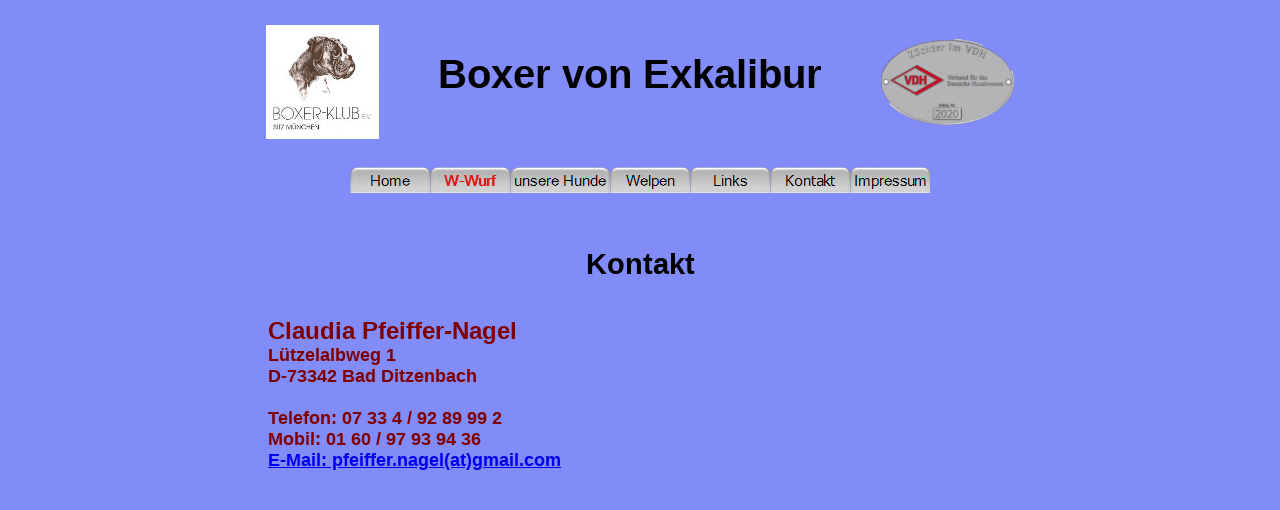

--- FILE ---
content_type: text/html
request_url: http://www.boxerexkalibur.de/kontakt.html
body_size: 2408
content:
<!DOCTYPE html PUBLIC "-//W3C//DTD XHTML 1.0 Transitional//EN" "http://www.w3.org/TR/xhtml1/DTD/xhtml1-transitional.dtd">
<html xmlns="http://www.w3.org/1999/xhtml">

<!-- #BeginTemplate "default.dwt" -->

<head>
<meta content="de" http-equiv="Content-Language" />
<meta content="text/html; charset=utf-8" http-equiv="Content-Type" />
<!-- #BeginEditable "doctitle" -->
<title>Boxer von Exkalibur</title>
<style type="text/css">






















.auto-style6 {
	font-size: xx-small;
}
.auto-style7 {
	text-align: center;
	font-family: Arial, Helvetica, sans-serif;
	color: #000000;
	font-size: x-large;
}
.auto-style8 {
	font-size: small;
}
.auto-style10 {
	font-size: larger;
}
.auto-style14 {
	text-align: center;
	font-family: Arial, Helvetica, sans-serif;
	color: #000000;
	font-size: x-large;
	border-width: 0px;
	background-color: #818CF8;
}
.auto-style15 {
	color: #800000;
}
.auto-style16 {
	text-align: left;
	background-color: #818CF8;
}
.auto-style17 {
	font-size: large;
}
.auto-style18 {
	font-size: large;
	color: #800000;
}
.auto-style19 {
	background-color: #818CF8;
}
</style>
<!-- #EndEditable -->
<style type="text/css">

.auto-style2 {
	text-align: center;
	font-family: Arial, Helvetica, sans-serif;
	color: #DE1919;
	font-size: medium;
}
.auto-style4 {
	background-color: #818CF8;
	border-collapse: collapse;
}
.auto-style5 {
	text-align: center;
}
.auto-style6 {
	font-size: medium;
}
.auto-style7 {
	border-width: 0px;
}
.auto-style8 {
	font-size: 30pt;
}
.auto-style12 {
	border: 0 solid #818CF8;
	text-align: center;
	font-family: Arial, Helvetica, sans-serif;
	font-size: xx-large;
	background-color: #818CF8;
}
</style>
<meta content="Langjähriger Züchter im Boxerklub München e.V." name="description" />
<script type="text/javascript">
<!--
function FP_preloadImgs() {//v1.0
 var d=document,a=arguments; if(!d.FP_imgs) d.FP_imgs=new Array();
 for(var i=0; i<a.length; i++) { d.FP_imgs[i]=new Image; d.FP_imgs[i].src=a[i]; }
}

function FP_swapImg() {//v1.0
 var doc=document,args=arguments,elm,n; doc.$imgSwaps=new Array(); for(n=2; n<args.length;
 n+=2) { elm=FP_getObjectByID(args[n]); if(elm) { doc.$imgSwaps[doc.$imgSwaps.length]=elm;
 elm.$src=elm.src; elm.src=args[n+1]; } }
}

function FP_getObjectByID(id,o) {//v1.0
 var c,el,els,f,m,n; if(!o)o=document; if(o.getElementById) el=o.getElementById(id);
 else if(o.layers) c=o.layers; else if(o.all) el=o.all[id]; if(el) return el;
 if(o.id==id || o.name==id) return o; if(o.childNodes) c=o.childNodes; if(c)
 for(n=0; n<c.length; n++) { el=FP_getObjectByID(id,c[n]); if(el) return el; }
 f=o.forms; if(f) for(n=0; n<f.length; n++) { els=f[n].elements;
 for(m=0; m<els.length; m++){ el=FP_getObjectByID(id,els[n]); if(el) return el; } }
 return null;
}
// -->
</script>
<meta content="Boxerwelpen, Boxerzüchter Baden-Württemberg, Boxerzüchter Stuttgart, Boxerpuppies, Hunde, Dog, Hobbyzucht" name="keywords" />
</head>

<body onload="FP_preloadImgs(/*url*/'buttons/button38.jpg',/*url*/'buttons/button39.jpg',/*url*/'buttons/button72.jpg',/*url*/'buttons/button73.jpg',/*url*/'buttons/button75.jpg',/*url*/'buttons/button76.jpg',/*url*/'buttons/button78.jpg',/*url*/'buttons/button79.jpg',/*url*/'buttons/button7B.jpg',/*url*/'buttons/button7C.jpg',/*url*/'buttons/button7E.jpg',/*url*/'buttons/button7F.jpg',/*url*/'images/button1C.jpg',/*url*/'images/button1D.jpg')" style="height: 240px; background-color: #818CF8">

<p>
<table align="center" class="auto-style4" style="width: 750px; height: 132px">
	<tr>
		<td class="auto-style12" style="width: 96px">
		<a href="https://www.bk-muenchen.de/" target="_blank">
		<img alt="" class="auto-style7" height="114" src="images/logo-boxer.jpg" width="113" /></a></td>
		<td class="auto-style12" style="width: 580px; height: 20px" valign="bottom">
		<strong><span class="auto-style8">Boxer von Exkalibur</span><!-- #BeginEditable "willkommen" --><p class="auto-style6">&nbsp;</p>
<!-- #EndEditable -->
		</strong></td>
		<td class="auto-style12" style="width: 60px">
		<a href="https://www.vdh.de/welpen/zuechter/zuechter/lid/cKJE0hxz" target="_blank">
		<img alt="" class="auto-style7" height="86" src="images/VDH-ZIVPlakette-2020.png" width="133" /></a></td>
	</tr>
</table>
</p>
<table align="center" style="width: 750px; height: 22px">
	<tr>
		<td class="auto-style5"><a href="index.html">
		<img id="img2" alt="Home" height="26" onmousedown="FP_swapImg(1,0,/*id*/'img2',/*url*/'buttons/button39.jpg')" onmouseout="FP_swapImg(0,0,/*id*/'img2',/*url*/'buttons/button37.jpg')" onmouseover="FP_swapImg(1,0,/*id*/'img2',/*url*/'buttons/button38.jpg')" onmouseup="FP_swapImg(0,0,/*id*/'img2',/*url*/'buttons/button38.jpg')" src="buttons/button37.jpg" style="border: 0" width="80" /><!-- MSComment="ibutton" fp-style="fp-btn: Embossed Tab 5; fp-font: Arial, Helvetica, sans-serif; fp-font-size: 11; fp-font-color-hover: #000080; fp-bgcolor: #818CF8" fp-title="Home" --></a><a href="v-wurf.html"><a href="w-wurf.html"><img id="img11" alt="W-Wurf" height="26" onmousedown="FP_swapImg(1,0,/*id*/'img11',/*url*/'images/button1D.jpg')" onmouseout="FP_swapImg(0,0,/*id*/'img11',/*url*/'images/button1B.jpg')" onmouseover="FP_swapImg(1,0,/*id*/'img11',/*url*/'images/button1C.jpg')" onmouseup="FP_swapImg(0,0,/*id*/'img11',/*url*/'images/button1C.jpg')" src="images/button1B.jpg" style="border: 0" width="80" /><!-- MSComment="ibutton" fp-style="fp-btn: Embossed Tab 5; fp-font: Arial, Helvetica, sans-serif; fp-font-style: Bold; fp-font-size: 11; fp-font-color-normal: #DE1919; fp-font-color-hover: #DE1919; fp-font-color-press: #DE1919; fp-bgcolor: #818CF8" fp-title="W-Wurf" --></a><a href="unsere_hunde.html"><img id="img5" alt="unsere Hunde" height="26" onmousedown="FP_swapImg(1,0,/*id*/'img5',/*url*/'buttons/button73.jpg')" onmouseout="FP_swapImg(0,0,/*id*/'img5',/*url*/'buttons/button71.jpg')" onmouseover="FP_swapImg(1,0,/*id*/'img5',/*url*/'buttons/button72.jpg')" onmouseup="FP_swapImg(0,0,/*id*/'img5',/*url*/'buttons/button72.jpg')" src="buttons/button71.jpg" style="border: 0" width="100" /><!-- MSComment="ibutton" fp-style="fp-btn: Embossed Tab 5; fp-font: Arial, Helvetica, sans-serif; fp-font-size: 11; fp-font-color-hover: #000080; fp-bgcolor: #818CF8; fp-proportional: 0" fp-title="unsere Hunde" --></a><a href="welpen.html"><img id="img6" alt="Welpen" height="26" onmousedown="FP_swapImg(1,0,/*id*/'img6',/*url*/'buttons/button76.jpg')" onmouseout="FP_swapImg(0,0,/*id*/'img6',/*url*/'buttons/button74.jpg')" onmouseover="FP_swapImg(1,0,/*id*/'img6',/*url*/'buttons/button75.jpg')" onmouseup="FP_swapImg(0,0,/*id*/'img6',/*url*/'buttons/button75.jpg')" src="buttons/button74.jpg" style="border: 0" width="80" /><!-- MSComment="ibutton" fp-style="fp-btn: Embossed Tab 5; fp-font: Arial, Helvetica, sans-serif; fp-font-size: 11; fp-font-color-hover: #000080; fp-bgcolor: #818CF8" fp-title="Welpen" --></a><a href="links.html"><img id="img7" alt="Links" height="26" onmousedown="FP_swapImg(1,0,/*id*/'img7',/*url*/'buttons/button79.jpg')" onmouseout="FP_swapImg(0,0,/*id*/'img7',/*url*/'buttons/button77.jpg')" onmouseover="FP_swapImg(1,0,/*id*/'img7',/*url*/'buttons/button78.jpg')" onmouseup="FP_swapImg(0,0,/*id*/'img7',/*url*/'buttons/button78.jpg')" src="buttons/button77.jpg" style="border: 0" width="80" /><!-- MSComment="ibutton" fp-style="fp-btn: Embossed Tab 5; fp-font: Arial, Helvetica, sans-serif; fp-font-size: 11; fp-font-color-hover: #000080; fp-bgcolor: #818CF8" fp-title="Links" --></a><a href="kontakt.html"><img id="img8" alt="Kontakt" height="26" onmousedown="FP_swapImg(1,0,/*id*/'img8',/*url*/'buttons/button7C.jpg')" onmouseout="FP_swapImg(0,0,/*id*/'img8',/*url*/'buttons/button7A.jpg')" onmouseover="FP_swapImg(1,0,/*id*/'img8',/*url*/'buttons/button7B.jpg')" onmouseup="FP_swapImg(0,0,/*id*/'img8',/*url*/'buttons/button7B.jpg')" src="buttons/button7A.jpg" style="border: 0" width="80" /><!-- MSComment="ibutton" fp-style="fp-btn: Embossed Tab 5; fp-font-size: 11; fp-font-color-hover: #000080; fp-bgcolor: #818CF8" fp-title="Kontakt" --></a><a href="impressum.html"><img id="img9" alt="Impressum" height="26" onmousedown="FP_swapImg(1,0,/*id*/'img9',/*url*/'buttons/button7F.jpg')" onmouseout="FP_swapImg(0,0,/*id*/'img9',/*url*/'buttons/button7D.jpg')" onmouseover="FP_swapImg(1,0,/*id*/'img9',/*url*/'buttons/button7E.jpg')" onmouseup="FP_swapImg(0,0,/*id*/'img9',/*url*/'buttons/button7E.jpg')" src="buttons/button7D.jpg" style="border: 0" width="80" /><!-- MSComment="ibutton" fp-style="fp-btn: Embossed Tab 5; fp-font: Arial, Helvetica, sans-serif; fp-font-size: 11; fp-font-color-hover: #000080; fp-bgcolor: #818CF8" fp-title="Impressum" --></a></td>
	</tr>
</table>
<p style="height: 17px"><!-- #BeginEditable "content" -->
<table align="center" style="width: 750px; height: 10px" class="auto-style19">
	<tr>
		<td class="auto-style14" style="width: 700px"><strong>
		<span class="auto-style10">Kontakt<br />
		<br />
		</span>
		<table style="width: 750px">
			<tr>
				<td class="auto-style16"><span class="auto-style15"><strong>
				Claudia Pfeiffer-Nagel<br />
		</strong></span>
		</strong><span class="auto-style15"><span class="auto-style17">
				Lützelalbweg 1<br />
				D-73342 Bad Ditzenbach<br />
				<br />
				</span></span><span class="auto-style18">Telefon: 07 33 4 / 92 
				89 99 2<br />
				Mobil: 01 60 / 97 93 94 36<br />
				<span class="auto-style15">
				<a href="mailto:pfeiffer.nagel@gmail.com">E-Mail: 
				pfeiffer.nagel(at)gmail.com</a></span></span><br />
								</td>
			</tr>
		</table>
		</td>
	</tr>
</table>
<!-- #EndEditable --></p>
<p>&nbsp;</p>

<a href="u-wurf.html"></a>

</body>

<!-- #EndTemplate -->

</html>
